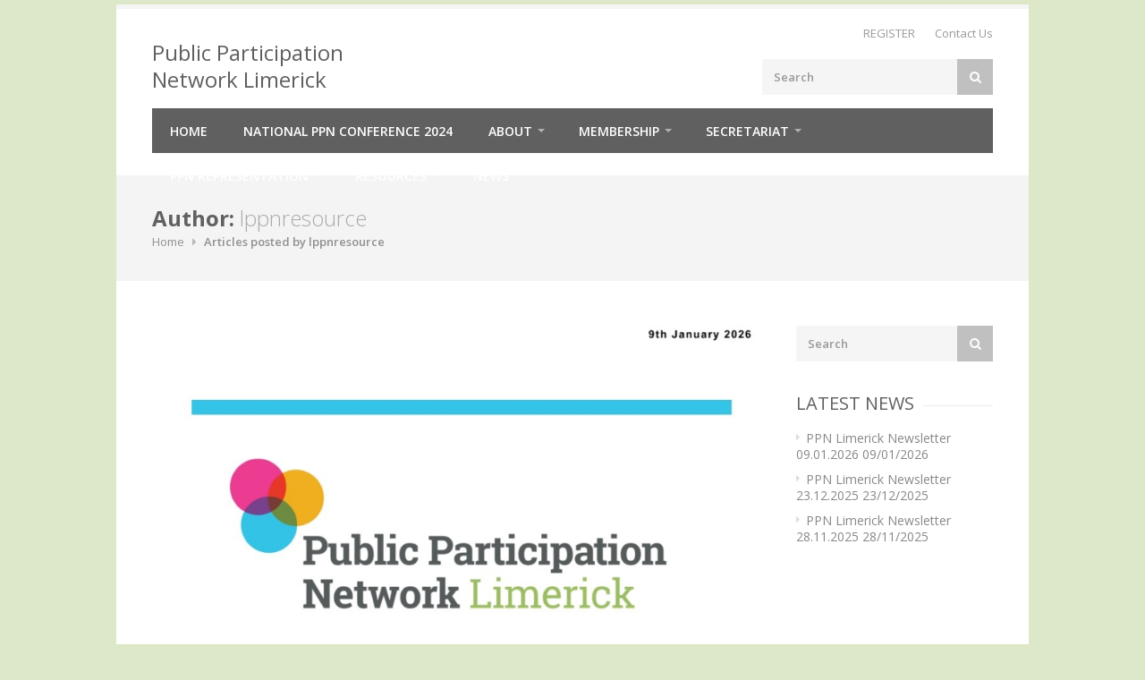

--- FILE ---
content_type: text/html; charset=UTF-8
request_url: https://www.limerickppn.ie/author/lppnresource/
body_size: 68714
content:
<!DOCTYPE html>
<html lang="en-GB"  prefix="og: http://ogp.me/ns# fb: http://www.facebook.com/2008/fbml">
<head>
	<meta charset="UTF-8">
<!-- Mobile Specific Metas
	================================================== -->
	<meta name="viewport" content="width=device-width, initial-scale=1, maximum-scale=1">

	<title>lppnresource | Public Participation Network Limerick</title>
	<link rel="profile" href="http://gmpg.org/xfn/11">
	<link rel="pingback" href="https://www.limerickppn.ie/xmlrpc.php">
	
	<meta name='robots' content='max-image-preview:large' />
<link rel='dns-prefetch' href='//fonts.googleapis.com' />
<link rel="alternate" type="application/rss+xml" title="Public Participation Network Limerick &raquo; Feed" href="https://www.limerickppn.ie/feed/" />
<link rel="alternate" type="application/rss+xml" title="Public Participation Network Limerick &raquo; Comments Feed" href="https://www.limerickppn.ie/comments/feed/" />
<link rel="alternate" type="text/calendar" title="Public Participation Network Limerick &raquo; iCal Feed" href="https://www.limerickppn.ie/events/?ical=1" />
<link rel="alternate" type="application/rss+xml" title="Public Participation Network Limerick &raquo; Posts by lppnresource Feed" href="https://www.limerickppn.ie/author/lppnresource/feed/" />
<style id='wp-img-auto-sizes-contain-inline-css' type='text/css'>
img:is([sizes=auto i],[sizes^="auto," i]){contain-intrinsic-size:3000px 1500px}
/*# sourceURL=wp-img-auto-sizes-contain-inline-css */
</style>
<style id='wp-emoji-styles-inline-css' type='text/css'>

	img.wp-smiley, img.emoji {
		display: inline !important;
		border: none !important;
		box-shadow: none !important;
		height: 1em !important;
		width: 1em !important;
		margin: 0 0.07em !important;
		vertical-align: -0.1em !important;
		background: none !important;
		padding: 0 !important;
	}
/*# sourceURL=wp-emoji-styles-inline-css */
</style>
<link rel='stylesheet' id='wp-block-library-css' href='https://www.limerickppn.ie/wp-includes/css/dist/block-library/style.min.css?ver=6.9' type='text/css' media='all' />
<style id='wp-block-image-inline-css' type='text/css'>
.wp-block-image>a,.wp-block-image>figure>a{display:inline-block}.wp-block-image img{box-sizing:border-box;height:auto;max-width:100%;vertical-align:bottom}@media not (prefers-reduced-motion){.wp-block-image img.hide{visibility:hidden}.wp-block-image img.show{animation:show-content-image .4s}}.wp-block-image[style*=border-radius] img,.wp-block-image[style*=border-radius]>a{border-radius:inherit}.wp-block-image.has-custom-border img{box-sizing:border-box}.wp-block-image.aligncenter{text-align:center}.wp-block-image.alignfull>a,.wp-block-image.alignwide>a{width:100%}.wp-block-image.alignfull img,.wp-block-image.alignwide img{height:auto;width:100%}.wp-block-image .aligncenter,.wp-block-image .alignleft,.wp-block-image .alignright,.wp-block-image.aligncenter,.wp-block-image.alignleft,.wp-block-image.alignright{display:table}.wp-block-image .aligncenter>figcaption,.wp-block-image .alignleft>figcaption,.wp-block-image .alignright>figcaption,.wp-block-image.aligncenter>figcaption,.wp-block-image.alignleft>figcaption,.wp-block-image.alignright>figcaption{caption-side:bottom;display:table-caption}.wp-block-image .alignleft{float:left;margin:.5em 1em .5em 0}.wp-block-image .alignright{float:right;margin:.5em 0 .5em 1em}.wp-block-image .aligncenter{margin-left:auto;margin-right:auto}.wp-block-image :where(figcaption){margin-bottom:1em;margin-top:.5em}.wp-block-image.is-style-circle-mask img{border-radius:9999px}@supports ((-webkit-mask-image:none) or (mask-image:none)) or (-webkit-mask-image:none){.wp-block-image.is-style-circle-mask img{border-radius:0;-webkit-mask-image:url('data:image/svg+xml;utf8,<svg viewBox="0 0 100 100" xmlns="http://www.w3.org/2000/svg"><circle cx="50" cy="50" r="50"/></svg>');mask-image:url('data:image/svg+xml;utf8,<svg viewBox="0 0 100 100" xmlns="http://www.w3.org/2000/svg"><circle cx="50" cy="50" r="50"/></svg>');mask-mode:alpha;-webkit-mask-position:center;mask-position:center;-webkit-mask-repeat:no-repeat;mask-repeat:no-repeat;-webkit-mask-size:contain;mask-size:contain}}:root :where(.wp-block-image.is-style-rounded img,.wp-block-image .is-style-rounded img){border-radius:9999px}.wp-block-image figure{margin:0}.wp-lightbox-container{display:flex;flex-direction:column;position:relative}.wp-lightbox-container img{cursor:zoom-in}.wp-lightbox-container img:hover+button{opacity:1}.wp-lightbox-container button{align-items:center;backdrop-filter:blur(16px) saturate(180%);background-color:#5a5a5a40;border:none;border-radius:4px;cursor:zoom-in;display:flex;height:20px;justify-content:center;opacity:0;padding:0;position:absolute;right:16px;text-align:center;top:16px;width:20px;z-index:100}@media not (prefers-reduced-motion){.wp-lightbox-container button{transition:opacity .2s ease}}.wp-lightbox-container button:focus-visible{outline:3px auto #5a5a5a40;outline:3px auto -webkit-focus-ring-color;outline-offset:3px}.wp-lightbox-container button:hover{cursor:pointer;opacity:1}.wp-lightbox-container button:focus{opacity:1}.wp-lightbox-container button:focus,.wp-lightbox-container button:hover,.wp-lightbox-container button:not(:hover):not(:active):not(.has-background){background-color:#5a5a5a40;border:none}.wp-lightbox-overlay{box-sizing:border-box;cursor:zoom-out;height:100vh;left:0;overflow:hidden;position:fixed;top:0;visibility:hidden;width:100%;z-index:100000}.wp-lightbox-overlay .close-button{align-items:center;cursor:pointer;display:flex;justify-content:center;min-height:40px;min-width:40px;padding:0;position:absolute;right:calc(env(safe-area-inset-right) + 16px);top:calc(env(safe-area-inset-top) + 16px);z-index:5000000}.wp-lightbox-overlay .close-button:focus,.wp-lightbox-overlay .close-button:hover,.wp-lightbox-overlay .close-button:not(:hover):not(:active):not(.has-background){background:none;border:none}.wp-lightbox-overlay .lightbox-image-container{height:var(--wp--lightbox-container-height);left:50%;overflow:hidden;position:absolute;top:50%;transform:translate(-50%,-50%);transform-origin:top left;width:var(--wp--lightbox-container-width);z-index:9999999999}.wp-lightbox-overlay .wp-block-image{align-items:center;box-sizing:border-box;display:flex;height:100%;justify-content:center;margin:0;position:relative;transform-origin:0 0;width:100%;z-index:3000000}.wp-lightbox-overlay .wp-block-image img{height:var(--wp--lightbox-image-height);min-height:var(--wp--lightbox-image-height);min-width:var(--wp--lightbox-image-width);width:var(--wp--lightbox-image-width)}.wp-lightbox-overlay .wp-block-image figcaption{display:none}.wp-lightbox-overlay button{background:none;border:none}.wp-lightbox-overlay .scrim{background-color:#fff;height:100%;opacity:.9;position:absolute;width:100%;z-index:2000000}.wp-lightbox-overlay.active{visibility:visible}@media not (prefers-reduced-motion){.wp-lightbox-overlay.active{animation:turn-on-visibility .25s both}.wp-lightbox-overlay.active img{animation:turn-on-visibility .35s both}.wp-lightbox-overlay.show-closing-animation:not(.active){animation:turn-off-visibility .35s both}.wp-lightbox-overlay.show-closing-animation:not(.active) img{animation:turn-off-visibility .25s both}.wp-lightbox-overlay.zoom.active{animation:none;opacity:1;visibility:visible}.wp-lightbox-overlay.zoom.active .lightbox-image-container{animation:lightbox-zoom-in .4s}.wp-lightbox-overlay.zoom.active .lightbox-image-container img{animation:none}.wp-lightbox-overlay.zoom.active .scrim{animation:turn-on-visibility .4s forwards}.wp-lightbox-overlay.zoom.show-closing-animation:not(.active){animation:none}.wp-lightbox-overlay.zoom.show-closing-animation:not(.active) .lightbox-image-container{animation:lightbox-zoom-out .4s}.wp-lightbox-overlay.zoom.show-closing-animation:not(.active) .lightbox-image-container img{animation:none}.wp-lightbox-overlay.zoom.show-closing-animation:not(.active) .scrim{animation:turn-off-visibility .4s forwards}}@keyframes show-content-image{0%{visibility:hidden}99%{visibility:hidden}to{visibility:visible}}@keyframes turn-on-visibility{0%{opacity:0}to{opacity:1}}@keyframes turn-off-visibility{0%{opacity:1;visibility:visible}99%{opacity:0;visibility:visible}to{opacity:0;visibility:hidden}}@keyframes lightbox-zoom-in{0%{transform:translate(calc((-100vw + var(--wp--lightbox-scrollbar-width))/2 + var(--wp--lightbox-initial-left-position)),calc(-50vh + var(--wp--lightbox-initial-top-position))) scale(var(--wp--lightbox-scale))}to{transform:translate(-50%,-50%) scale(1)}}@keyframes lightbox-zoom-out{0%{transform:translate(-50%,-50%) scale(1);visibility:visible}99%{visibility:visible}to{transform:translate(calc((-100vw + var(--wp--lightbox-scrollbar-width))/2 + var(--wp--lightbox-initial-left-position)),calc(-50vh + var(--wp--lightbox-initial-top-position))) scale(var(--wp--lightbox-scale));visibility:hidden}}
/*# sourceURL=https://www.limerickppn.ie/wp-includes/blocks/image/style.min.css */
</style>
<style id='global-styles-inline-css' type='text/css'>
:root{--wp--preset--aspect-ratio--square: 1;--wp--preset--aspect-ratio--4-3: 4/3;--wp--preset--aspect-ratio--3-4: 3/4;--wp--preset--aspect-ratio--3-2: 3/2;--wp--preset--aspect-ratio--2-3: 2/3;--wp--preset--aspect-ratio--16-9: 16/9;--wp--preset--aspect-ratio--9-16: 9/16;--wp--preset--color--black: #000000;--wp--preset--color--cyan-bluish-gray: #abb8c3;--wp--preset--color--white: #ffffff;--wp--preset--color--pale-pink: #f78da7;--wp--preset--color--vivid-red: #cf2e2e;--wp--preset--color--luminous-vivid-orange: #ff6900;--wp--preset--color--luminous-vivid-amber: #fcb900;--wp--preset--color--light-green-cyan: #7bdcb5;--wp--preset--color--vivid-green-cyan: #00d084;--wp--preset--color--pale-cyan-blue: #8ed1fc;--wp--preset--color--vivid-cyan-blue: #0693e3;--wp--preset--color--vivid-purple: #9b51e0;--wp--preset--gradient--vivid-cyan-blue-to-vivid-purple: linear-gradient(135deg,rgb(6,147,227) 0%,rgb(155,81,224) 100%);--wp--preset--gradient--light-green-cyan-to-vivid-green-cyan: linear-gradient(135deg,rgb(122,220,180) 0%,rgb(0,208,130) 100%);--wp--preset--gradient--luminous-vivid-amber-to-luminous-vivid-orange: linear-gradient(135deg,rgb(252,185,0) 0%,rgb(255,105,0) 100%);--wp--preset--gradient--luminous-vivid-orange-to-vivid-red: linear-gradient(135deg,rgb(255,105,0) 0%,rgb(207,46,46) 100%);--wp--preset--gradient--very-light-gray-to-cyan-bluish-gray: linear-gradient(135deg,rgb(238,238,238) 0%,rgb(169,184,195) 100%);--wp--preset--gradient--cool-to-warm-spectrum: linear-gradient(135deg,rgb(74,234,220) 0%,rgb(151,120,209) 20%,rgb(207,42,186) 40%,rgb(238,44,130) 60%,rgb(251,105,98) 80%,rgb(254,248,76) 100%);--wp--preset--gradient--blush-light-purple: linear-gradient(135deg,rgb(255,206,236) 0%,rgb(152,150,240) 100%);--wp--preset--gradient--blush-bordeaux: linear-gradient(135deg,rgb(254,205,165) 0%,rgb(254,45,45) 50%,rgb(107,0,62) 100%);--wp--preset--gradient--luminous-dusk: linear-gradient(135deg,rgb(255,203,112) 0%,rgb(199,81,192) 50%,rgb(65,88,208) 100%);--wp--preset--gradient--pale-ocean: linear-gradient(135deg,rgb(255,245,203) 0%,rgb(182,227,212) 50%,rgb(51,167,181) 100%);--wp--preset--gradient--electric-grass: linear-gradient(135deg,rgb(202,248,128) 0%,rgb(113,206,126) 100%);--wp--preset--gradient--midnight: linear-gradient(135deg,rgb(2,3,129) 0%,rgb(40,116,252) 100%);--wp--preset--font-size--small: 13px;--wp--preset--font-size--medium: 20px;--wp--preset--font-size--large: 36px;--wp--preset--font-size--x-large: 42px;--wp--preset--spacing--20: 0.44rem;--wp--preset--spacing--30: 0.67rem;--wp--preset--spacing--40: 1rem;--wp--preset--spacing--50: 1.5rem;--wp--preset--spacing--60: 2.25rem;--wp--preset--spacing--70: 3.38rem;--wp--preset--spacing--80: 5.06rem;--wp--preset--shadow--natural: 6px 6px 9px rgba(0, 0, 0, 0.2);--wp--preset--shadow--deep: 12px 12px 50px rgba(0, 0, 0, 0.4);--wp--preset--shadow--sharp: 6px 6px 0px rgba(0, 0, 0, 0.2);--wp--preset--shadow--outlined: 6px 6px 0px -3px rgb(255, 255, 255), 6px 6px rgb(0, 0, 0);--wp--preset--shadow--crisp: 6px 6px 0px rgb(0, 0, 0);}:where(.is-layout-flex){gap: 0.5em;}:where(.is-layout-grid){gap: 0.5em;}body .is-layout-flex{display: flex;}.is-layout-flex{flex-wrap: wrap;align-items: center;}.is-layout-flex > :is(*, div){margin: 0;}body .is-layout-grid{display: grid;}.is-layout-grid > :is(*, div){margin: 0;}:where(.wp-block-columns.is-layout-flex){gap: 2em;}:where(.wp-block-columns.is-layout-grid){gap: 2em;}:where(.wp-block-post-template.is-layout-flex){gap: 1.25em;}:where(.wp-block-post-template.is-layout-grid){gap: 1.25em;}.has-black-color{color: var(--wp--preset--color--black) !important;}.has-cyan-bluish-gray-color{color: var(--wp--preset--color--cyan-bluish-gray) !important;}.has-white-color{color: var(--wp--preset--color--white) !important;}.has-pale-pink-color{color: var(--wp--preset--color--pale-pink) !important;}.has-vivid-red-color{color: var(--wp--preset--color--vivid-red) !important;}.has-luminous-vivid-orange-color{color: var(--wp--preset--color--luminous-vivid-orange) !important;}.has-luminous-vivid-amber-color{color: var(--wp--preset--color--luminous-vivid-amber) !important;}.has-light-green-cyan-color{color: var(--wp--preset--color--light-green-cyan) !important;}.has-vivid-green-cyan-color{color: var(--wp--preset--color--vivid-green-cyan) !important;}.has-pale-cyan-blue-color{color: var(--wp--preset--color--pale-cyan-blue) !important;}.has-vivid-cyan-blue-color{color: var(--wp--preset--color--vivid-cyan-blue) !important;}.has-vivid-purple-color{color: var(--wp--preset--color--vivid-purple) !important;}.has-black-background-color{background-color: var(--wp--preset--color--black) !important;}.has-cyan-bluish-gray-background-color{background-color: var(--wp--preset--color--cyan-bluish-gray) !important;}.has-white-background-color{background-color: var(--wp--preset--color--white) !important;}.has-pale-pink-background-color{background-color: var(--wp--preset--color--pale-pink) !important;}.has-vivid-red-background-color{background-color: var(--wp--preset--color--vivid-red) !important;}.has-luminous-vivid-orange-background-color{background-color: var(--wp--preset--color--luminous-vivid-orange) !important;}.has-luminous-vivid-amber-background-color{background-color: var(--wp--preset--color--luminous-vivid-amber) !important;}.has-light-green-cyan-background-color{background-color: var(--wp--preset--color--light-green-cyan) !important;}.has-vivid-green-cyan-background-color{background-color: var(--wp--preset--color--vivid-green-cyan) !important;}.has-pale-cyan-blue-background-color{background-color: var(--wp--preset--color--pale-cyan-blue) !important;}.has-vivid-cyan-blue-background-color{background-color: var(--wp--preset--color--vivid-cyan-blue) !important;}.has-vivid-purple-background-color{background-color: var(--wp--preset--color--vivid-purple) !important;}.has-black-border-color{border-color: var(--wp--preset--color--black) !important;}.has-cyan-bluish-gray-border-color{border-color: var(--wp--preset--color--cyan-bluish-gray) !important;}.has-white-border-color{border-color: var(--wp--preset--color--white) !important;}.has-pale-pink-border-color{border-color: var(--wp--preset--color--pale-pink) !important;}.has-vivid-red-border-color{border-color: var(--wp--preset--color--vivid-red) !important;}.has-luminous-vivid-orange-border-color{border-color: var(--wp--preset--color--luminous-vivid-orange) !important;}.has-luminous-vivid-amber-border-color{border-color: var(--wp--preset--color--luminous-vivid-amber) !important;}.has-light-green-cyan-border-color{border-color: var(--wp--preset--color--light-green-cyan) !important;}.has-vivid-green-cyan-border-color{border-color: var(--wp--preset--color--vivid-green-cyan) !important;}.has-pale-cyan-blue-border-color{border-color: var(--wp--preset--color--pale-cyan-blue) !important;}.has-vivid-cyan-blue-border-color{border-color: var(--wp--preset--color--vivid-cyan-blue) !important;}.has-vivid-purple-border-color{border-color: var(--wp--preset--color--vivid-purple) !important;}.has-vivid-cyan-blue-to-vivid-purple-gradient-background{background: var(--wp--preset--gradient--vivid-cyan-blue-to-vivid-purple) !important;}.has-light-green-cyan-to-vivid-green-cyan-gradient-background{background: var(--wp--preset--gradient--light-green-cyan-to-vivid-green-cyan) !important;}.has-luminous-vivid-amber-to-luminous-vivid-orange-gradient-background{background: var(--wp--preset--gradient--luminous-vivid-amber-to-luminous-vivid-orange) !important;}.has-luminous-vivid-orange-to-vivid-red-gradient-background{background: var(--wp--preset--gradient--luminous-vivid-orange-to-vivid-red) !important;}.has-very-light-gray-to-cyan-bluish-gray-gradient-background{background: var(--wp--preset--gradient--very-light-gray-to-cyan-bluish-gray) !important;}.has-cool-to-warm-spectrum-gradient-background{background: var(--wp--preset--gradient--cool-to-warm-spectrum) !important;}.has-blush-light-purple-gradient-background{background: var(--wp--preset--gradient--blush-light-purple) !important;}.has-blush-bordeaux-gradient-background{background: var(--wp--preset--gradient--blush-bordeaux) !important;}.has-luminous-dusk-gradient-background{background: var(--wp--preset--gradient--luminous-dusk) !important;}.has-pale-ocean-gradient-background{background: var(--wp--preset--gradient--pale-ocean) !important;}.has-electric-grass-gradient-background{background: var(--wp--preset--gradient--electric-grass) !important;}.has-midnight-gradient-background{background: var(--wp--preset--gradient--midnight) !important;}.has-small-font-size{font-size: var(--wp--preset--font-size--small) !important;}.has-medium-font-size{font-size: var(--wp--preset--font-size--medium) !important;}.has-large-font-size{font-size: var(--wp--preset--font-size--large) !important;}.has-x-large-font-size{font-size: var(--wp--preset--font-size--x-large) !important;}
/*# sourceURL=global-styles-inline-css */
</style>

<style id='classic-theme-styles-inline-css' type='text/css'>
/*! This file is auto-generated */
.wp-block-button__link{color:#fff;background-color:#32373c;border-radius:9999px;box-shadow:none;text-decoration:none;padding:calc(.667em + 2px) calc(1.333em + 2px);font-size:1.125em}.wp-block-file__button{background:#32373c;color:#fff;text-decoration:none}
/*# sourceURL=/wp-includes/css/classic-themes.min.css */
</style>
<link rel='stylesheet' id='font-awesome-css' href='https://www.limerickppn.ie/wp-content/plugins/ultimate-carousel-for-visual-composer//css/css/font-awesome.min.css?ver=6.9' type='text/css' media='all' />
<link rel='stylesheet' id='parent-style-css' href='https://www.limerickppn.ie/wp-content/themes/trizzy/style.css?ver=6.9' type='text/css' media='all' />
<link rel='stylesheet' id='trizzy-base-css' href='https://www.limerickppn.ie/wp-content/themes/trizzy/css/base.css?ver=6.9' type='text/css' media='all' />
<link rel='stylesheet' id='trizzy-responsive-css' href='https://www.limerickppn.ie/wp-content/themes/trizzy/css/responsive.css?ver=6.9' type='text/css' media='all' />
<link rel='stylesheet' id='trizzy-font-awesome-css' href='https://www.limerickppn.ie/wp-content/themes/trizzy/css/font-awesome.css?ver=6.9' type='text/css' media='all' />
<link rel='stylesheet' id='trizzy-style-css' href='https://www.limerickppn.ie/wp-content/themes/trizzy-child/style.css?ver=6.9' type='text/css' media='all' />
<link rel='stylesheet' id='trizzy-gfont-css' href='https://fonts.googleapis.com/css?family=Open+Sans:regular,400,300,600,700,&#038;subset=latin' type='text/css' media='all' />
<link rel='stylesheet' id='bsf-Defaults-css' href='https://www.limerickppn.ie/wp-content/uploads/smile_fonts/Defaults/Defaults.css?ver=6.9' type='text/css' media='all' />
<script type="text/javascript" src="https://www.limerickppn.ie/wp-includes/js/jquery/jquery.min.js?ver=3.7.1" id="jquery-core-js"></script>
<script type="text/javascript" src="https://www.limerickppn.ie/wp-includes/js/jquery/jquery-migrate.min.js?ver=3.4.1" id="jquery-migrate-js"></script>
<script></script><link rel="https://api.w.org/" href="https://www.limerickppn.ie/wp-json/" /><link rel="alternate" title="JSON" type="application/json" href="https://www.limerickppn.ie/wp-json/wp/v2/users/74" /><link rel="EditURI" type="application/rsd+xml" title="RSD" href="https://www.limerickppn.ie/xmlrpc.php?rsd" />
<meta name="generator" content="WordPress 6.9" />
<meta name="tec-api-version" content="v1"><meta name="tec-api-origin" content="https://www.limerickppn.ie"><link rel="alternate" href="https://www.limerickppn.ie/wp-json/tribe/events/v1/" />    <style type="text/css">
    #logo {
            }
#navigation .menu { background-color: #606060; }
 #navigation .menu > li.current-menu-parent,  #navigation .menu > li.current-menu-ancestor,  #navigation .menu > li.current_page_parent,  #navigation .menu > li.current-menu-item { background-color: #505050; }
.top-bar-dropdown ul li a:hover, .skill-bar-value, .counter-box.colored, a.menu-trigger:hover, .pagination .current, .pagination span.current,
.pagination ul li a:hover, .pagination-next-prev ul li a:hover, .tabs-nav li.active a, body .wpb_content_element .wpb_tour_tabs_wrapper .wpb_tabs_nav .ui-tabs-active a,
.dropcap.full, .nav-next:hover, .nav-previous:hover, .highlight.color, .ui-accordion .ui-accordion-header-active:hover, .ui-accordion .ui-accordion-header-active,
.wpb_column > .wpb_wrapper .trigger.active a, .trigger.active a, .trigger.active a:hover, .share-buttons ul li:first-child a, a.caption-btn:hover,
.mfp-close:hover, .mfp-arrow:hover, .img-caption:hover figcaption, #price-range .ui-state-default, .page-numbers.current, .selectricItems li:hover,
.product-categories .img-caption:hover figcaption, .rsDefault .rsThumbsArrow:hover, .customSelect .selectList dd.hovered, .qtyplus:hover,
.qtyminus:hover, a.calculate-shipping:hover, .og-close:hover, .tags a:hover { background: #73b819; }


a.button.wc-forward,.widget_layered_nav ul li:hover,.woo-search-main button:hover, .top-search button:hover, .cart-buttons a, .cart-buttons a.checkout, .menu > li:hover .current, .menu > li.sfHover .current, .menu > li:hover,
.menu > li.sfHover, #navigation.alt .menu > li:hover, #navigation.alt .menu > li.sfHover, #navigation .menu > li:hover, #navigation .menu > li.sfHover,
li.dropdown ul li a:hover, #jPanelMenu-menu .menu-item-has-children:not(.has-megamenu) ol li a:hover , #jPanelMenu-menu li a:hover, li.menu-item-has-children:not(.has-megamenu) ul li a:hover, input[type="button"],
input[type="submit"], a.button, .shipping-calculator-form .button, a.button.color, a.button.checkout.wc-forward, /* .apply-coupon input.button:hover, */
.widget_price_filter .button, .widget_price_filter .ui-state-default, a.button.dark:hover, a.button.gray:hover, .icon-box:hover span, .tp-leftarrow:hover,
.tp-rightarrow:hover, .sb-navigation-left:hover, .sb-navigation-right:hover, #backtotop_trizzy a:hover, .product-discount, #footer .widget .tagcloud a:hover, .tagcloud a:hover,
.onsale, .pagination span.current, .wp-pagenavi .current, .page-numbers.current, span.current, .newsletter-btn, ul.product-categories > li > a:hover, ul.product-categories li a.active,
#categories li a:hover, #categories li a.active, .flexslider .flex-prev:hover, .flexslider .flex-next:hover, .rsDefault .rsArrowIcn:hover,
.quantity input.plus:hover, .quantity input.minus:hover, .hover-icon, .magazine-lead figcaption:hover, .woocommerce-pagination ul li a:hover, #filters a:hover,
.magazine-lead figcaption .button, .nav-links .nav-next a:hover, .nav-links .nav-previous a:hover, .rev_slider_wrapper .tp-leftarrow:hover, .rev_slider_wrapper .tp-rightarrow:hover,
body input[name="update_cart"]:hover, #filters a.selected, .widget.woocommerce ul.product-categories > li.current-cat-parent.has-sublist > a,.widget.trizzy_woocommerce ul.product-categories > li.current-cat-parent.has-sublist > a { background-color: #73b819; }

a, .top-bar-dropdown > span:hover, ul.top-bar-menu > li > a:hover, a.back-to-shop:hover, .happy-clients-author,#additional-menu ul li a:hover, #additional-menu ul li a:hover span, .mega a:hover, #navigation.alt .mega a:hover, #navigation .mega a:hover,
.mega ul li p a, #not-found i, .dropcap, ul.product-categories li ul li a:hover, .widget.woocommerce ul.product-categories li li a:hover, .widget.widget_shopping_cart li a:hover,
.list-1.color li:before, .list-2.color li:before, .list-3.color li:before, .list-4.color li:before, .comment-by span.reply a:hover, .comment-by span.reply a:hover i,
#categories li ul li a:hover span, .widget.woocommerce ul.product-categories li li a:hover span, #categories li ul li a:hover, table .cart-title a:hover, .st-val a:hover,
.widget .widget-tabs li:hover a, .widget .widget-tabs li:hover, .meta a:hover,.widget.woocommerce ul.product-categories > li.current-cat-parent.has-sublist  li.current-cat a { color: #73b819; }

#jPanelMenu-menu a.current { background: #73b819 !important; }
body .page-numbers.current { background-color: #73b819; }
blockquote { border-left: 4px solid #73b819; }
.categories li a:hover { color: #73b819 !important; }

.home-contact {
      }
.woo-search {
    }

</style>
<meta name="generator" content="Powered by WPBakery Page Builder - drag and drop page builder for WordPress."/>
<style type="text/css" id="custom-background-css">
body.custom-background { background-color: #dde8c9; }
</style>
	<link rel="icon" href="https://www.limerickppn.ie/wp-content/uploads/2023/03/cropped-Limerick-Vertical-Logo-Colour-CMYK-47-scaled-1-32x32.jpg" sizes="32x32" />
<link rel="icon" href="https://www.limerickppn.ie/wp-content/uploads/2023/03/cropped-Limerick-Vertical-Logo-Colour-CMYK-47-scaled-1-192x192.jpg" sizes="192x192" />
<link rel="apple-touch-icon" href="https://www.limerickppn.ie/wp-content/uploads/2023/03/cropped-Limerick-Vertical-Logo-Colour-CMYK-47-scaled-1-180x180.jpg" />
<meta name="msapplication-TileImage" content="https://www.limerickppn.ie/wp-content/uploads/2023/03/cropped-Limerick-Vertical-Logo-Colour-CMYK-47-scaled-1-270x270.jpg" />
		<style type="text/css" id="wp-custom-css">
			#wrapper {margin-top: 5px; !important;}
		</style>
		<noscript><style> .wpb_animate_when_almost_visible { opacity: 1; }</style></noscript></head>

<body class="author author-lppnresource author-74 custom-background wp-theme-trizzy wp-child-theme-trizzy-child boxed tribe-no-js page-template-trizzy-child wpb-js-composer js-comp-ver-8.7.2 vc_responsive">
	<div id="wrapper">
		<a class="skip-link screen-reader-text" href="#content">Skip to content</a>


	<!-- Top Bar
	================================================== -->
	<div id="top-bar">
		<div class="container top-header-container">

			<!-- Top Bar Menu -->
			<div class="ten columns">
				<ul class="top-bar-menu">
														</ul>
			</div>

			<!-- Social Icons -->
			<div class="six columns">
							</div>
		</div>
	</div>

	<div class="clearfix"></div>



<!-- Header
	================================================== -->
<div class="container header-container">
	
	<!-- Logo -->
	<div class="five columns ">
		<div id="logo"  >
							<h2><a class="current homepage" id="current" href="https://www.limerickppn.ie/" title="Public Participation Network Limerick" rel="home">Public Participation Network Limerick</a></h2>
		  				</div>
	</div>

	<!-- Additional Menu -->
			<div class="eleven columns header-right">
			<div id="additional-menu">
				<ul id="shop-menu" class=" "><li id="menu-item-17165" class="menu-item menu-item-type-post_type menu-item-object-page menu-item-17165"><a href="https://www.limerickppn.ie/register/">REGISTER</a></li>
<li id="menu-item-18285" class="menu-item menu-item-type-post_type menu-item-object-page menu-item-18285"><a href="https://www.limerickppn.ie/contact/">Contact Us</a></li>
</ul>			</div>
		</div>

		<!-- Shopping Cart -->
		<div class="eleven columns  header-right">

		

						<!-- Search -->
			<nav class="top-search">
				<form action="https://www.limerickppn.ie/" method="get">
					<button><i class="fa fa-search"></i></button>
					<input class="search-field" type="text" name="s" placeholder="Search" value=""/>
									</form>
			</nav>

					</div>
	
</div>


	<!-- Navigation
	================================================== -->
	<div class="container menu-container">
		<div class="sixteen columns">

			<a href="#menu" class="menu-trigger"><i class="fa fa-bars"></i> Menu</a>

			<nav id="navigation" class="dark">
				<ul id="responsive" class="menu"><li id="menu-item-11750" class="menu-item menu-item-type-custom menu-item-object-custom menu-item-home menu-item-11750 parentid0 depth0 no-megamenu"><a href="https://www.limerickppn.ie" >Home</a></li>
<li id="menu-item-21168" class="menu-item menu-item-type-post_type menu-item-object-page menu-item-21168 parentid0 depth0 no-megamenu"><a href="https://www.limerickppn.ie/national-ppn-conference-2024/" >National PPN Conference 2024</a></li>
<li id="menu-item-11709" class="menu-item menu-item-type-custom menu-item-object-custom menu-item-has-children menu-item-11709 parentid0 depth0 no-megamenu"><a >About</a>
<ul class="sub-menu">
	<li id="menu-item-18283" class="menu-item menu-item-type-post_type menu-item-object-page menu-item-has-children menu-item-18283 parentid11709 depth1 no-megamenu"><a href="https://www.limerickppn.ie/about/" >About Us</a>
	<ol>
		<li id="menu-item-18162" class="menu-item menu-item-type-post_type menu-item-object-page menu-item-18162 parentid18283 depth2 no-megamenu"><a href="https://www.limerickppn.ie/limerick-ppn-wellbeing-statement/" >Limerick PPN Wellbeing Statement</a></li>

	</ol>
</li>
	<li id="menu-item-17395" class="menu-item menu-item-type-post_type menu-item-object-page menu-item-17395 parentid11709 depth1 no-megamenu"><a href="https://www.limerickppn.ie/governance/" >Governance</a></li>
	<li id="menu-item-18937" class="menu-item menu-item-type-post_type menu-item-object-page menu-item-18937 parentid11709 depth1 no-megamenu"><a href="https://www.limerickppn.ie/sustainable-development-goals/" >Sustainable Development Goals</a></li>
</ul>
</li>
<li id="menu-item-18286" class="menu-item menu-item-type-custom menu-item-object-custom menu-item-has-children menu-item-18286 parentid0 depth0 no-megamenu"><a >Membership</a>
<ul class="sub-menu">
	<li id="menu-item-17224" class="menu-item menu-item-type-post_type menu-item-object-page menu-item-17224 parentid18286 depth1 no-megamenu"><a href="https://www.limerickppn.ie/plenary/" >Plenary</a></li>
	<li id="menu-item-17012" class="menu-item menu-item-type-post_type menu-item-object-page menu-item-17012 parentid18286 depth1 no-megamenu"><a href="https://www.limerickppn.ie/who-can-join/" >Joining the PPN</a></li>
	<li id="menu-item-17422" class="menu-item menu-item-type-post_type menu-item-object-page menu-item-17422 parentid18286 depth1 no-megamenu"><a href="https://www.limerickppn.ie/directory/" >Directory of Members</a></li>
</ul>
</li>
<li id="menu-item-12890" class="menu-item menu-item-type-custom menu-item-object-custom menu-item-has-children menu-item-12890 parentid0 depth0 no-megamenu"><a >Secretariat</a>
<ul class="sub-menu">
	<li id="menu-item-12156" class="menu-item menu-item-type-post_type menu-item-object-page menu-item-12156 parentid12890 depth1 no-megamenu"><a href="https://www.limerickppn.ie/secretariat/the-secretariat/" >About the Secretariat</a></li>
	<li id="menu-item-12157" class="menu-item menu-item-type-post_type menu-item-object-page menu-item-12157 parentid12890 depth1 no-megamenu"><a href="https://www.limerickppn.ie/secretariat/secretariat-members/" >Members/Meetings</a></li>
</ul>
</li>
<li id="menu-item-18886" class="menu-item menu-item-type-custom menu-item-object-custom menu-item-has-children menu-item-18886 parentid0 depth0 no-megamenu"><a >PPN REPRESENTATION</a>
<ul class="sub-menu">
	<li id="menu-item-12766" class="menu-item menu-item-type-post_type menu-item-object-page menu-item-has-children menu-item-12766 parentid18886 depth1 no-megamenu"><a href="https://www.limerickppn.ie/about/linkage-groups/" >Linkage Groups</a>
	<ol>
		<li id="menu-item-17658" class="menu-item menu-item-type-post_type menu-item-object-page menu-item-17658 parentid12766 depth2 no-megamenu"><a href="https://www.limerickppn.ie/about/linkage-groups/climate-action-biodiversity-environment-2/" >Climate Action, Biodiversity &#038; Environment</a></li>
		<li id="menu-item-17656" class="menu-item menu-item-type-post_type menu-item-object-page menu-item-17656 parentid12766 depth2 no-megamenu"><a href="https://www.limerickppn.ie/about/linkage-groups/community-leisure-culture/" >Community, Leisure, Arts, Heritage &#038; Culture</a></li>
		<li id="menu-item-17654" class="menu-item menu-item-type-post_type menu-item-object-page menu-item-17654 parentid12766 depth2 no-megamenu"><a href="https://www.limerickppn.ie/community-safety-policing/" >Community Safety &#038; Policing</a></li>
		<li id="menu-item-17657" class="menu-item menu-item-type-post_type menu-item-object-page menu-item-17657 parentid12766 depth2 no-megamenu"><a href="https://www.limerickppn.ie/about/linkage-groups/economic-development-enterprise-planning/" >Economic Development, Enterprise, Tourism &#038; Planning</a></li>
		<li id="menu-item-17655" class="menu-item menu-item-type-post_type menu-item-object-page menu-item-17655 parentid12766 depth2 no-megamenu"><a href="https://www.limerickppn.ie/about/linkage-groups/home-social-development/" >Home &#038; Social Development</a></li>
		<li id="menu-item-18787" class="menu-item menu-item-type-post_type menu-item-object-page menu-item-18787 parentid12766 depth2 no-megamenu"><a href="https://www.limerickppn.ie/about/linkage-groups/urbact-health-greenspace/" >Limerick URBACT Health &#038; Greenspace</a></li>
		<li id="menu-item-17659" class="menu-item menu-item-type-post_type menu-item-object-page menu-item-17659 parentid12766 depth2 no-megamenu"><a href="https://www.limerickppn.ie/about/linkage-groups/travel-transportation/" >Travel &#038; Transportation</a></li>
		<li id="menu-item-17662" class="menu-item menu-item-type-post_type menu-item-object-page menu-item-17662 parentid12766 depth2 no-megamenu"><a href="https://www.limerickppn.ie/urban-and-rural-community-development-social-inclusion/" >Urban and Rural Community Development &#038; Social Inclusion</a></li>

	</ol>
</li>
	<li id="menu-item-17546" class="menu-item menu-item-type-post_type menu-item-object-page menu-item-17546 parentid18886 depth1 no-megamenu"><a href="https://www.limerickppn.ie/thematic-groups/" >Thematic Groups</a></li>
	<li id="menu-item-17466" class="menu-item menu-item-type-post_type menu-item-object-page menu-item-17466 parentid18886 depth1 no-megamenu"><a href="https://www.limerickppn.ie/governance/directly-elected-mayor/" >Directly Elected Mayor</a></li>
</ul>
</li>
<li id="menu-item-18887" class="menu-item menu-item-type-custom menu-item-object-custom menu-item-has-children menu-item-18887 parentid0 depth0 no-megamenu"><a >Resources</a>
<ul class="sub-menu">
	<li id="menu-item-19187" class="menu-item menu-item-type-post_type menu-item-object-page menu-item-19187 parentid18887 depth1 no-megamenu"><a href="https://www.limerickppn.ie/limerick-ppn-election-resources/" >Limerick PPN Election Resources</a></li>
	<li id="menu-item-17160" class="menu-item menu-item-type-post_type menu-item-object-page menu-item-17160 parentid18887 depth1 no-megamenu"><a href="https://www.limerickppn.ie/resources/" >PPN RESOURCES</a></li>
	<li id="menu-item-19137" class="menu-item menu-item-type-post_type menu-item-object-page menu-item-19137 parentid18887 depth1 no-megamenu"><a href="https://www.limerickppn.ie/funding-grants/" >Funding &#038; Grants</a></li>
	<li id="menu-item-20168" class="menu-item menu-item-type-custom menu-item-object-custom menu-item-20168 parentid18887 depth1 no-megamenu"><a href="https://www.limerickppn.ie/events/" >PPN Calendar</a></li>
	<li id="menu-item-17979" class="menu-item menu-item-type-post_type menu-item-object-page menu-item-has-children menu-item-17979 parentid18887 depth1 no-megamenu"><a href="https://www.limerickppn.ie/covid-19-resources/" >COVID-19 RESOURCES</a>
	<ol>
		<li id="menu-item-17695" class="menu-item menu-item-type-post_type menu-item-object-page menu-item-17695 parentid17979 depth2 no-megamenu"><a href="https://www.limerickppn.ie/covid-19-support-and-resources/" >COVID-19 Support and Resources</a></li>
		<li id="menu-item-17762" class="menu-item menu-item-type-post_type menu-item-object-page menu-item-17762 parentid17979 depth2 no-megamenu"><a href="https://www.limerickppn.ie/covid-19-public-supports/" >COVID-19 Public Supports</a></li>
		<li id="menu-item-17730" class="menu-item menu-item-type-post_type menu-item-object-page menu-item-17730 parentid17979 depth2 no-megamenu"><a href="https://www.limerickppn.ie/covid-19-updates-issued-to-ppns/" >COVID-19 Updates issued to PPN’s</a></li>

	</ol>
</li>
</ul>
</li>
<li id="menu-item-12530" class="menu-item menu-item-type-custom menu-item-object-custom menu-item-12530 parentid0 depth0 no-megamenu"><a href="/latest-news/" >News</a></li>
</ul>			</nav>
		</div>
	</div>

<!-- Titlebar
================================================== -->
<section class="titlebar">
    <div class="container">
    	<div class="sixteen columns">
    		<h1>
					Author: <span class="vcard">lppnresource</span>				</h1>
					<nav id="breadcrumbs">
    			<ul><li><a href="https://www.limerickppn.ie">Home</a></li> <li class="current_element">Articles posted by lppnresource</li></ul>    		</nav>
    	</div>
    </div>
</section>
<!-- Container -->
<div class="container posts-conainer-loop right-sidebar">

<div class="twelve columns">
    <div class="extra-padding">

                        <article id="post-22266" class="post-22266 post type-post status-publish format-standard has-post-thumbnail hentry category-ppn-news">
    <figure class="post-img">
    <a href="https://www.limerickppn.ie/ppn-limerick-newsletter-09-01-2026/"><img width="860" height="444" src="https://www.limerickppn.ie/wp-content/uploads/2026/01/Screenshot-2026-01-0-860x444.jpg" class="attachment-post-thumbnail size-post-thumbnail wp-post-image" alt="" decoding="async" fetchpriority="high" srcset="https://www.limerickppn.ie/wp-content/uploads/2026/01/Screenshot-2026-01-0-860x444.jpg 860w, https://www.limerickppn.ie/wp-content/uploads/2026/01/Screenshot-2026-01-0-300x155.jpg 300w, https://www.limerickppn.ie/wp-content/uploads/2026/01/Screenshot-2026-01-0-768x397.jpg 768w, https://www.limerickppn.ie/wp-content/uploads/2026/01/Screenshot-2026-01-0.jpg 952w" sizes="(max-width: 860px) 100vw, 860px" />    <div class="hover-icon"></div>
    </a>
    </figure>
  <section class="date">
    <span class="day">9</span>
    <span class="month">Jan</span>
  </section>

  <section class="post-content">

    <header class="meta">
      <h2><a href="https://www.limerickppn.ie/ppn-limerick-newsletter-09-01-2026/">PPN Limerick Newsletter 09.01.2026</a></h2>
         </header>

    <p>PPN Limerick Newsletter 09.01.2026</p>

    <a href="https://www.limerickppn.ie/ppn-limerick-newsletter-09-01-2026/" class="button color">Read More</a>

  </section>

</article>




                    <article id="post-22260" class="post-22260 post type-post status-publish format-standard has-post-thumbnail hentry category-ppn-news">
    <figure class="post-img">
    <a href="https://www.limerickppn.ie/ppn-limerick-newsletter-23-12-2025/"><img width="860" height="642" src="https://www.limerickppn.ie/wp-content/uploads/2025/12/NL231225-860x642.jpg" class="attachment-post-thumbnail size-post-thumbnail wp-post-image" alt="" decoding="async" srcset="https://www.limerickppn.ie/wp-content/uploads/2025/12/NL231225-860x642.jpg 860w, https://www.limerickppn.ie/wp-content/uploads/2025/12/NL231225-300x224.jpg 300w, https://www.limerickppn.ie/wp-content/uploads/2025/12/NL231225-768x573.jpg 768w, https://www.limerickppn.ie/wp-content/uploads/2025/12/NL231225.jpg 927w" sizes="(max-width: 860px) 100vw, 860px" />    <div class="hover-icon"></div>
    </a>
    </figure>
  <section class="date">
    <span class="day">23</span>
    <span class="month">Dec</span>
  </section>

  <section class="post-content">

    <header class="meta">
      <h2><a href="https://www.limerickppn.ie/ppn-limerick-newsletter-23-12-2025/">PPN Limerick Newsletter 23.12.2025</a></h2>
         </header>

    <p>PPN Limerick Newsletter 23.12.2025</p>

    <a href="https://www.limerickppn.ie/ppn-limerick-newsletter-23-12-2025/" class="button color">Read More</a>

  </section>

</article>




                    <article id="post-22247" class="post-22247 post type-post status-publish format-standard has-post-thumbnail hentry category-ppn-news">
    <figure class="post-img">
    <a href="https://www.limerickppn.ie/ppn-limerick-newsletter-29-11-2025/"><img width="687" height="362" src="https://www.limerickppn.ie/wp-content/uploads/2025/11/NL-281125.jpg" class="attachment-post-thumbnail size-post-thumbnail wp-post-image" alt="" decoding="async" srcset="https://www.limerickppn.ie/wp-content/uploads/2025/11/NL-281125.jpg 687w, https://www.limerickppn.ie/wp-content/uploads/2025/11/NL-281125-300x158.jpg 300w" sizes="(max-width: 687px) 100vw, 687px" />    <div class="hover-icon"></div>
    </a>
    </figure>
  <section class="date">
    <span class="day">28</span>
    <span class="month">Nov</span>
  </section>

  <section class="post-content">

    <header class="meta">
      <h2><a href="https://www.limerickppn.ie/ppn-limerick-newsletter-29-11-2025/">PPN Limerick Newsletter 28.11.2025</a></h2>
         </header>

    <p>PPN Limerick Newsletter 28.11.2025</p>

    <a href="https://www.limerickppn.ie/ppn-limerick-newsletter-29-11-2025/" class="button color">Read More</a>

  </section>

</article>




                    <article id="post-22231" class="post-22231 post type-post status-publish format-standard has-post-thumbnail hentry category-ppn-news">
    <figure class="post-img">
    <a href="https://www.limerickppn.ie/ppn-limerick-newsletter-21-11-2025/"><img width="860" height="682" src="https://www.limerickppn.ie/wp-content/uploads/2025/11/NL211125-860x682.jpg" class="attachment-post-thumbnail size-post-thumbnail wp-post-image" alt="" decoding="async" loading="lazy" srcset="https://www.limerickppn.ie/wp-content/uploads/2025/11/NL211125-860x682.jpg 860w, https://www.limerickppn.ie/wp-content/uploads/2025/11/NL211125-300x238.jpg 300w, https://www.limerickppn.ie/wp-content/uploads/2025/11/NL211125-768x609.jpg 768w, https://www.limerickppn.ie/wp-content/uploads/2025/11/NL211125.jpg 911w" sizes="auto, (max-width: 860px) 100vw, 860px" />    <div class="hover-icon"></div>
    </a>
    </figure>
  <section class="date">
    <span class="day">21</span>
    <span class="month">Nov</span>
  </section>

  <section class="post-content">

    <header class="meta">
      <h2><a href="https://www.limerickppn.ie/ppn-limerick-newsletter-21-11-2025/">PPN Limerick Newsletter 21.11.2025</a></h2>
         </header>

    <p>PPN Limerick Newsletter 21.11.2025</p>

    <a href="https://www.limerickppn.ie/ppn-limerick-newsletter-21-11-2025/" class="button color">Read More</a>

  </section>

</article>




                    <article id="post-22225" class="post-22225 post type-post status-publish format-standard has-post-thumbnail hentry category-ppn-news">
    <figure class="post-img">
    <a href="https://www.limerickppn.ie/ppn-limerick-newsletter-14-11-2025/"><img width="622" height="515" src="https://www.limerickppn.ie/wp-content/uploads/2025/11/nl121125.jpg" class="attachment-post-thumbnail size-post-thumbnail wp-post-image" alt="" decoding="async" loading="lazy" srcset="https://www.limerickppn.ie/wp-content/uploads/2025/11/nl121125.jpg 622w, https://www.limerickppn.ie/wp-content/uploads/2025/11/nl121125-300x248.jpg 300w" sizes="auto, (max-width: 622px) 100vw, 622px" />    <div class="hover-icon"></div>
    </a>
    </figure>
  <section class="date">
    <span class="day">14</span>
    <span class="month">Nov</span>
  </section>

  <section class="post-content">

    <header class="meta">
      <h2><a href="https://www.limerickppn.ie/ppn-limerick-newsletter-14-11-2025/">PPN Limerick Newsletter 14.11.2025</a></h2>
         </header>

    <p>PPN Limerick Newsletter 14.11.2025</p>

    <a href="https://www.limerickppn.ie/ppn-limerick-newsletter-14-11-2025/" class="button color">Read More</a>

  </section>

</article>




                    <article id="post-22219" class="post-22219 post type-post status-publish format-standard has-post-thumbnail hentry category-ppn-news">
    <figure class="post-img">
    <a href="https://www.limerickppn.ie/ppn-limerick-newsletter-31-10-2025/"><img width="565" height="473" src="https://www.limerickppn.ie/wp-content/uploads/2025/10/NL31.10.25.jpg" class="attachment-post-thumbnail size-post-thumbnail wp-post-image" alt="" decoding="async" loading="lazy" srcset="https://www.limerickppn.ie/wp-content/uploads/2025/10/NL31.10.25.jpg 565w, https://www.limerickppn.ie/wp-content/uploads/2025/10/NL31.10.25-300x251.jpg 300w" sizes="auto, (max-width: 565px) 100vw, 565px" />    <div class="hover-icon"></div>
    </a>
    </figure>
  <section class="date">
    <span class="day">31</span>
    <span class="month">Oct</span>
  </section>

  <section class="post-content">

    <header class="meta">
      <h2><a href="https://www.limerickppn.ie/ppn-limerick-newsletter-31-10-2025/">PPN LIMERICK NEWSLETTER 31.10.2025</a></h2>
         </header>

    <p>PPN Limerick Newsletter 31.10.2025</p>

    <a href="https://www.limerickppn.ie/ppn-limerick-newsletter-31-10-2025/" class="button color">Read More</a>

  </section>

</article>




                    <article id="post-22177" class="post-22177 post type-post status-publish format-standard has-post-thumbnail hentry category-ppn-news">
    <figure class="post-img">
    <a href="https://www.limerickppn.ie/22177-2/"><img width="685" height="576" src="https://www.limerickppn.ie/wp-content/uploads/2025/10/NL-24.1025.jpg" class="attachment-post-thumbnail size-post-thumbnail wp-post-image" alt="" decoding="async" loading="lazy" srcset="https://www.limerickppn.ie/wp-content/uploads/2025/10/NL-24.1025.jpg 685w, https://www.limerickppn.ie/wp-content/uploads/2025/10/NL-24.1025-300x252.jpg 300w" sizes="auto, (max-width: 685px) 100vw, 685px" />    <div class="hover-icon"></div>
    </a>
    </figure>
  <section class="date">
    <span class="day">24</span>
    <span class="month">Oct</span>
  </section>

  <section class="post-content">

    <header class="meta">
      <h2><a href="https://www.limerickppn.ie/22177-2/"></a></h2>
         </header>

    <p>PPN Limerick Newsletter 24.10.2025</p>

    <a href="https://www.limerickppn.ie/22177-2/" class="button color">Read More</a>

  </section>

</article>




                    <article id="post-22159" class="post-22159 post type-post status-publish format-standard has-post-thumbnail hentry category-ppn-news">
    <figure class="post-img">
    <a href="https://www.limerickppn.ie/ppn-limerick-newsletter-10-10-2025/"><img width="751" height="577" src="https://www.limerickppn.ie/wp-content/uploads/2025/10/Screenshot-2025-10-10-151631.png" class="attachment-post-thumbnail size-post-thumbnail wp-post-image" alt="" decoding="async" loading="lazy" srcset="https://www.limerickppn.ie/wp-content/uploads/2025/10/Screenshot-2025-10-10-151631.png 751w, https://www.limerickppn.ie/wp-content/uploads/2025/10/Screenshot-2025-10-10-151631-300x230.png 300w" sizes="auto, (max-width: 751px) 100vw, 751px" />    <div class="hover-icon"></div>
    </a>
    </figure>
  <section class="date">
    <span class="day">10</span>
    <span class="month">Oct</span>
  </section>

  <section class="post-content">

    <header class="meta">
      <h2><a href="https://www.limerickppn.ie/ppn-limerick-newsletter-10-10-2025/">PPN Limerick Newsletter 10.10.2025</a></h2>
         </header>

    <p>PPN Limerick Newsletter 10.10.2025</p>

    <a href="https://www.limerickppn.ie/ppn-limerick-newsletter-10-10-2025/" class="button color">Read More</a>

  </section>

</article>




                    <article id="post-22150" class="post-22150 post type-post status-publish format-standard has-post-thumbnail hentry category-ppn-news">
    <figure class="post-img">
    <a href="https://www.limerickppn.ie/ppn-limerick-newsletter-05-09-2025/"><img width="860" height="645" src="https://www.limerickppn.ie/wp-content/uploads/2025/09/050925-860x645.png" class="attachment-post-thumbnail size-post-thumbnail wp-post-image" alt="" decoding="async" loading="lazy" srcset="https://www.limerickppn.ie/wp-content/uploads/2025/09/050925-860x645.png 860w, https://www.limerickppn.ie/wp-content/uploads/2025/09/050925-300x225.png 300w, https://www.limerickppn.ie/wp-content/uploads/2025/09/050925-768x576.png 768w, https://www.limerickppn.ie/wp-content/uploads/2025/09/050925.png 902w" sizes="auto, (max-width: 860px) 100vw, 860px" />    <div class="hover-icon"></div>
    </a>
    </figure>
  <section class="date">
    <span class="day">5</span>
    <span class="month">Sep</span>
  </section>

  <section class="post-content">

    <header class="meta">
      <h2><a href="https://www.limerickppn.ie/ppn-limerick-newsletter-05-09-2025/">PPN Limerick Newsletter 05.09.2025</a></h2>
         </header>

    <p>PPN Limerick Newsletter 05.09.2025</p>

    <a href="https://www.limerickppn.ie/ppn-limerick-newsletter-05-09-2025/" class="button color">Read More</a>

  </section>

</article>




                    <article id="post-22053" class="post-22053 post type-post status-publish format-standard has-post-thumbnail hentry category-ppn-news">
    <figure class="post-img">
    <a href="https://www.limerickppn.ie/ppn-limerick-newsletter-22-08-2025/"><img width="860" height="516" src="https://www.limerickppn.ie/wp-content/uploads/2025/08/NL220825-860x516.png" class="attachment-post-thumbnail size-post-thumbnail wp-post-image" alt="" decoding="async" loading="lazy" srcset="https://www.limerickppn.ie/wp-content/uploads/2025/08/NL220825-860x516.png 860w, https://www.limerickppn.ie/wp-content/uploads/2025/08/NL220825-300x180.png 300w, https://www.limerickppn.ie/wp-content/uploads/2025/08/NL220825-768x461.png 768w, https://www.limerickppn.ie/wp-content/uploads/2025/08/NL220825.png 937w" sizes="auto, (max-width: 860px) 100vw, 860px" />    <div class="hover-icon"></div>
    </a>
    </figure>
  <section class="date">
    <span class="day">22</span>
    <span class="month">Aug</span>
  </section>

  <section class="post-content">

    <header class="meta">
      <h2><a href="https://www.limerickppn.ie/ppn-limerick-newsletter-22-08-2025/">PPN Limerick Newsletter 22.08.2025</a></h2>
         </header>

    <p>PPN Limerick Newsletter 22.08.2025</p>

    <a href="https://www.limerickppn.ie/ppn-limerick-newsletter-22-08-2025/" class="button color">Read More</a>

  </section>

</article>




            
        <div class="clearfix"></div>

        <!-- Pagination -->
        <div class="pagination-container">
                        <nav class="pagination">
                <ul>
                                                                <li id="prev"><a href="https://www.limerickppn.ie/author/lppnresource/page/2/" > </a></li>
                        <!-- <li><a href="#" class="next"></a></li> -->
                                     </ul>
            </nav>
                   </div>

    </div>
</div>

<div class="four columns widget-area">
	
	<aside id="search-2" class="widget widget_search"><div class="top-search widget">

	<form method="get" class="search-form" action="https://www.limerickppn.ie/" role="search">
		<button class="search-btn" type="submit"><i class="fa fa-search"></i></button>
        <input class="search-field" type="text" name="s" placeholder="Search" value=""/>

	</form>
    </div>
<div class="clearfix"></div>



</aside>
		<aside id="recent-posts-6" class="widget widget_recent_entries">
		<h3 class="headline">Latest News</h3><span class="line"></span><div class="clearfix"></div>
		<ul>
											<li>
					<a href="https://www.limerickppn.ie/ppn-limerick-newsletter-09-01-2026/">PPN Limerick Newsletter 09.01.2026</a>
											<span class="post-date">09/01/2026</span>
									</li>
											<li>
					<a href="https://www.limerickppn.ie/ppn-limerick-newsletter-23-12-2025/">PPN Limerick Newsletter 23.12.2025</a>
											<span class="post-date">23/12/2025</span>
									</li>
											<li>
					<a href="https://www.limerickppn.ie/ppn-limerick-newsletter-29-11-2025/">PPN Limerick Newsletter 28.11.2025</a>
											<span class="post-date">28/11/2025</span>
									</li>
					</ul>

		</aside><aside id="custom_html-2" class="widget_text widget widget_custom_html"><div class="textwidget custom-html-widget"></div></aside></div><!-- #secondary -->
 </div>

</div><!-- #content -->

<div id="footer">
    <!-- 960 Container -->
    <div class="container">
                     <div class="four columns">
                <div id="text-2" class="footer-widget widget widget_text"><h3 class="headline footer">Address</h3><span class="line"></span><div class="clearfix"></div>			<div class="textwidget"><p class="address">c/o Community Development Directorate,</p>
<p class="address">Limerick City and County Council,</p>
<p class="address">Merchant&#8217;s Quay, Limerick.</p>
<p>V94 EH90</p>
</div>
		</div>            </div>
                     <div class="four columns">
                <div id="text-3" class="footer-widget widget widget_text"><h3 class="headline footer">Contact Us</h3><span class="line"></span><div class="clearfix"></div>			<div class="textwidget"><p class="phone">Phone: (061) 556347</p>
<p>&nbsp;</p>
<p>Mobile: (087) 253 4059</p>
<p>&nbsp;</p>
<p class="phone">Email: <a href="mailto:ppn@limerick.ie" target="_blank" rel="noopener">ppn@limerick.ie</a></p>
</div>
		</div>            </div>
                     <div class="four columns">
                <div id="text-4" class="footer-widget widget widget_text">			<div class="textwidget"><p><a href="https://twitter.com/limerick_ppn" target="_blank" rel="noopener"><img loading="lazy" decoding="async" class="aligncenter  wp-image-20577" src="https://www.limerickppn.ie/wp-content/uploads/2022/07/twitter-667462_640.png" alt="" width="54" height="54" srcset="https://www.limerickppn.ie/wp-content/uploads/2022/07/twitter-667462_640.png 640w, https://www.limerickppn.ie/wp-content/uploads/2022/07/twitter-667462_640-300x300.png 300w, https://www.limerickppn.ie/wp-content/uploads/2022/07/twitter-667462_640-150x150.png 150w, https://www.limerickppn.ie/wp-content/uploads/2022/07/twitter-667462_640-55x55.png 55w, https://www.limerickppn.ie/wp-content/uploads/2022/07/twitter-667462_640-80x80.png 80w" sizes="auto, (max-width: 54px) 100vw, 54px" /></a></p>
<p>&nbsp;</p>
<p><a href="https://www.facebook.com/Limerick-PPN-104257164569105" target="_blank" rel="noopener"><img loading="lazy" decoding="async" class="aligncenter  wp-image-20576" src="https://www.limerickppn.ie/wp-content/uploads/2022/07/facebook-770688_640.png" alt="" width="53" height="53" srcset="https://www.limerickppn.ie/wp-content/uploads/2022/07/facebook-770688_640.png 640w, https://www.limerickppn.ie/wp-content/uploads/2022/07/facebook-770688_640-300x300.png 300w, https://www.limerickppn.ie/wp-content/uploads/2022/07/facebook-770688_640-150x150.png 150w, https://www.limerickppn.ie/wp-content/uploads/2022/07/facebook-770688_640-55x55.png 55w, https://www.limerickppn.ie/wp-content/uploads/2022/07/facebook-770688_640-80x80.png 80w" sizes="auto, (max-width: 53px) 100vw, 53px" /></a></p>
<p>&nbsp;</p>
<p><a href="https://www.instagram.com/limerick_ppn/" target="_blank" rel="noopener"><img loading="lazy" decoding="async" class="aligncenter  wp-image-20575" src="https://www.limerickppn.ie/wp-content/uploads/2022/07/icon-1562136_640.png" alt="" width="60" height="64" srcset="https://www.limerickppn.ie/wp-content/uploads/2022/07/icon-1562136_640.png 607w, https://www.limerickppn.ie/wp-content/uploads/2022/07/icon-1562136_640-285x300.png 285w" sizes="auto, (max-width: 60px) 100vw, 60px" /></a></p>
</div>
		</div>            </div>
                     <div class="four columns">
                <div id="block-9" class="footer-widget widget widget_block widget_media_image">
<figure class="wp-block-image size-large"><img loading="lazy" decoding="async" width="1024" height="422" src="https://www.limerickppn.ie/wp-content/uploads/2023/03/z-logo-1024x422.png" alt="" class="wp-image-20919" srcset="https://www.limerickppn.ie/wp-content/uploads/2023/03/z-logo-1024x422.png 1024w, https://www.limerickppn.ie/wp-content/uploads/2023/03/z-logo-300x124.png 300w, https://www.limerickppn.ie/wp-content/uploads/2023/03/z-logo-768x317.png 768w, https://www.limerickppn.ie/wp-content/uploads/2023/03/z-logo-860x354.png 860w, https://www.limerickppn.ie/wp-content/uploads/2023/03/z-logo.png 1099w" sizes="auto, (max-width: 1024px) 100vw, 1024px" /></figure>
</div><div id="block-10" class="footer-widget widget widget_block widget_media_image">
<figure class="wp-block-image size-full"><img loading="lazy" decoding="async" width="810" height="455" src="https://www.limerickppn.ie/wp-content/uploads/2017/05/Limerick-City-and-County-Council-updated-810x456.png" alt="" class="wp-image-15217" srcset="https://www.limerickppn.ie/wp-content/uploads/2017/05/Limerick-City-and-County-Council-updated-810x456.png 810w, https://www.limerickppn.ie/wp-content/uploads/2017/05/Limerick-City-and-County-Council-updated-810x456-300x169.png 300w, https://www.limerickppn.ie/wp-content/uploads/2017/05/Limerick-City-and-County-Council-updated-810x456-768x431.png 768w, https://www.limerickppn.ie/wp-content/uploads/2017/05/Limerick-City-and-County-Council-updated-810x456-200x112.png 200w, https://www.limerickppn.ie/wp-content/uploads/2017/05/Limerick-City-and-County-Council-updated-810x456-400x225.png 400w, https://www.limerickppn.ie/wp-content/uploads/2017/05/Limerick-City-and-County-Council-updated-810x456-600x337.png 600w, https://www.limerickppn.ie/wp-content/uploads/2017/05/Limerick-City-and-County-Council-updated-810x456-800x449.png 800w" sizes="auto, (max-width: 810px) 100vw, 810px" /></figure>
</div>            </div>
        

   
</div>
<!-- Container / End -->

</div>
<!-- Footer / End -->
<!-- Footer Bottom / Start -->
<div id="footer-bottom">

    <!-- Container -->
    <div class="container">

        <div class="eight columns">&copy; Theme by <a href="http://themeforest.net/user/purethemes/portfolio?ref=purethemes">Purethemes.net</a>. All Rights Reserved.</div>
      <div class="eight columns">
             </div>

</div>
<!-- Container / End -->
<!-- Back To Top Button -->
<div id="backtotop_trizzy"><a href="#"></a></div>
</div>
<!-- Footer Bottom / Start -->

</div>

<script type="speculationrules">
{"prefetch":[{"source":"document","where":{"and":[{"href_matches":"/*"},{"not":{"href_matches":["/wp-*.php","/wp-admin/*","/wp-content/uploads/*","/wp-content/*","/wp-content/plugins/*","/wp-content/themes/trizzy-child/*","/wp-content/themes/trizzy/*","/*\\?(.+)"]}},{"not":{"selector_matches":"a[rel~=\"nofollow\"]"}},{"not":{"selector_matches":".no-prefetch, .no-prefetch a"}}]},"eagerness":"conservative"}]}
</script>
		<script>
		( function ( body ) {
			'use strict';
			body.className = body.className.replace( /\btribe-no-js\b/, 'tribe-js' );
		} )( document.body );
		</script>
		<style type="text/css">

    body {  }
    h1, h2, h3, h4, h5, h6  {  }
    #logo h1 a, #logo h2 a {  }
    #navigation .menu > li > a, #navigation ul li a {    }
    /* =================================================================== */
    /* Mobile Navigation
    ====================================================================== */
    @media only screen and (max-width: 767px) {
       .menu{max-height:none}#responsive{display:none}#jPanelMenu-menu{display:block}a.menu-trigger{color:#fff;display:block;font-size:14px;text-transform:uppercase;font-weight:700;float:left;background:#606060;position:relative;width:100%;margin:15px 0 25px;-webkit-transition:all .2s ease-in-out;-moz-transition:all .2s ease-in-out;-o-transition:all .2s ease-in-out;-ms-transition:all .2s ease-in-out;transition:all .2s ease-in-out}a.menu-trigger i{padding:16px 17px;margin:0 10px 0 0;background:rgba(0,0,0,.08);font-size:14px;font-weight:500}a.menu-trigger:hover{background:gray}
    }
    </style>
  <script> /* <![CDATA[ */var tribe_l10n_datatables = {"aria":{"sort_ascending":": activate to sort column ascending","sort_descending":": activate to sort column descending"},"length_menu":"Show _MENU_ entries","empty_table":"No data available in table","info":"Showing _START_ to _END_ of _TOTAL_ entries","info_empty":"Showing 0 to 0 of 0 entries","info_filtered":"(filtered from _MAX_ total entries)","zero_records":"No matching records found","search":"Search:","all_selected_text":"All items on this page were selected. ","select_all_link":"Select all pages","clear_selection":"Clear Selection.","pagination":{"all":"All","next":"Next","previous":"Previous"},"select":{"rows":{"0":"","_":": Selected %d rows","1":": Selected 1 row"}},"datepicker":{"dayNames":["Sunday","Monday","Tuesday","Wednesday","Thursday","Friday","Saturday"],"dayNamesShort":["Sun","Mon","Tue","Wed","Thu","Fri","Sat"],"dayNamesMin":["S","M","T","W","T","F","S"],"monthNames":["January","February","March","April","May","June","July","August","September","October","November","December"],"monthNamesShort":["January","February","March","April","May","June","July","August","September","October","November","December"],"monthNamesMin":["Jan","Feb","Mar","Apr","May","Jun","Jul","Aug","Sep","Oct","Nov","Dec"],"nextText":"Next","prevText":"Prev","currentText":"Today","closeText":"Done","today":"Today","clear":"Clear"}};/* ]]> */ </script><script type="text/javascript" src="https://www.limerickppn.ie/wp-content/plugins/the-events-calendar/common/build/js/user-agent.js?ver=da75d0bdea6dde3898df" id="tec-user-agent-js"></script>
<script type="text/javascript" src="https://www.limerickppn.ie/wp-content/themes/trizzy/js/jquery.jpanelmenu.js?ver=20140612" id="jpanelmenu-js"></script>
<script type="text/javascript" src="https://www.limerickppn.ie/wp-content/themes/trizzy/js/jquery.themepunch.showbizpro.min.js?ver=20140612" id="showbizpro-js"></script>
<script type="text/javascript" src="https://www.limerickppn.ie/wp-content/themes/trizzy/js/jquery.themepunch.plugins.min.js?ver=20140612" id="themepunchplugins-js"></script>
<script type="text/javascript" src="https://www.limerickppn.ie/wp-content/themes/trizzy/js/jquery.magnific-popup.min.js?ver=20140612" id="magnific-popup-js"></script>
<script type="text/javascript" src="https://www.limerickppn.ie/wp-includes/js/hoverIntent.min.js?ver=1.10.2" id="hoverIntent-js"></script>
<script type="text/javascript" src="https://www.limerickppn.ie/wp-content/themes/trizzy/js/superfish.js?ver=20140612" id="superfish-js"></script>
<script type="text/javascript" src="https://www.limerickppn.ie/wp-content/themes/trizzy/js/jquery.pureparallax.js?ver=20140612" id="pureparallax-js"></script>
<script type="text/javascript" src="https://www.limerickppn.ie/wp-content/themes/trizzy/js/jquery.selectric.min.js?ver=20140612" id="selectric-js"></script>
<script type="text/javascript" src="https://www.limerickppn.ie/wp-content/themes/trizzy/js/jquery.royalslider.min.js?ver=20140612" id="royalslider-js"></script>
<script type="text/javascript" src="https://www.limerickppn.ie/wp-content/themes/trizzy/js/modernizr.custom.js?ver=20140612" id="modernizr-js"></script>
<script type="text/javascript" src="https://www.limerickppn.ie/wp-content/themes/trizzy/js/waypoints.min.js?ver=20140612" id="waypoints-js"></script>
<script type="text/javascript" src="https://www.limerickppn.ie/wp-content/themes/trizzy/js/jquery.flexslider-min.js?ver=20140612" id="flexslider-js"></script>
<script type="text/javascript" src="https://www.limerickppn.ie/wp-content/themes/trizzy/js/jquery.counterup.min.js?ver=20140612" id="counterup-js"></script>
<script type="text/javascript" src="https://www.limerickppn.ie/wp-content/themes/trizzy/js/jquery.tooltips.min.js?ver=20140612" id="tooltips-js"></script>
<script type="text/javascript" src="https://www.limerickppn.ie/wp-content/plugins/js_composer/assets/lib/vendor/dist/isotope-layout/dist/isotope.pkgd.min.js?ver=8.7.2" id="isotope-js"></script>
<script type="text/javascript" src="https://www.limerickppn.ie/wp-content/themes/trizzy/js/puregrid.js?ver=20140612" id="puregrid-js"></script>
<script type="text/javascript" src="https://www.limerickppn.ie/wp-content/themes/trizzy/js/smoothscroll.js?ver=20140612" id="smoothscroll-js"></script>
<script type="text/javascript" src="https://www.limerickppn.ie/wp-content/themes/trizzy/js/stacktable.js?ver=20140612" id="stacktable-js"></script>
<script type="text/javascript" src="https://www.limerickppn.ie/wp-content/themes/trizzy/js/jquery.multiple.select.js?ver=20140612" id="multipleselect-js"></script>
<script type="text/javascript" id="custom-js-extra">
/* <![CDATA[ */
var trizzy = {"ajaxurl":"https://www.limerickppn.ie/wp-admin/admin-ajax.php","nonce":"0c0934e92f","breakpoint":"767","out_of_stock":"Out of stock","retinalogo":"","isotope":"masonry","placeholder":"Here is the placeholder","selectAllText":"Select all","allSelected":"All Selected"};
//# sourceURL=custom-js-extra
/* ]]> */
</script>
<script type="text/javascript" src="https://www.limerickppn.ie/wp-content/themes/trizzy/js/custom.js?ver=20140612" id="custom-js"></script>
<script id="wp-emoji-settings" type="application/json">
{"baseUrl":"https://s.w.org/images/core/emoji/17.0.2/72x72/","ext":".png","svgUrl":"https://s.w.org/images/core/emoji/17.0.2/svg/","svgExt":".svg","source":{"concatemoji":"https://www.limerickppn.ie/wp-includes/js/wp-emoji-release.min.js?ver=6.9"}}
</script>
<script type="module">
/* <![CDATA[ */
/*! This file is auto-generated */
const a=JSON.parse(document.getElementById("wp-emoji-settings").textContent),o=(window._wpemojiSettings=a,"wpEmojiSettingsSupports"),s=["flag","emoji"];function i(e){try{var t={supportTests:e,timestamp:(new Date).valueOf()};sessionStorage.setItem(o,JSON.stringify(t))}catch(e){}}function c(e,t,n){e.clearRect(0,0,e.canvas.width,e.canvas.height),e.fillText(t,0,0);t=new Uint32Array(e.getImageData(0,0,e.canvas.width,e.canvas.height).data);e.clearRect(0,0,e.canvas.width,e.canvas.height),e.fillText(n,0,0);const a=new Uint32Array(e.getImageData(0,0,e.canvas.width,e.canvas.height).data);return t.every((e,t)=>e===a[t])}function p(e,t){e.clearRect(0,0,e.canvas.width,e.canvas.height),e.fillText(t,0,0);var n=e.getImageData(16,16,1,1);for(let e=0;e<n.data.length;e++)if(0!==n.data[e])return!1;return!0}function u(e,t,n,a){switch(t){case"flag":return n(e,"\ud83c\udff3\ufe0f\u200d\u26a7\ufe0f","\ud83c\udff3\ufe0f\u200b\u26a7\ufe0f")?!1:!n(e,"\ud83c\udde8\ud83c\uddf6","\ud83c\udde8\u200b\ud83c\uddf6")&&!n(e,"\ud83c\udff4\udb40\udc67\udb40\udc62\udb40\udc65\udb40\udc6e\udb40\udc67\udb40\udc7f","\ud83c\udff4\u200b\udb40\udc67\u200b\udb40\udc62\u200b\udb40\udc65\u200b\udb40\udc6e\u200b\udb40\udc67\u200b\udb40\udc7f");case"emoji":return!a(e,"\ud83e\u1fac8")}return!1}function f(e,t,n,a){let r;const o=(r="undefined"!=typeof WorkerGlobalScope&&self instanceof WorkerGlobalScope?new OffscreenCanvas(300,150):document.createElement("canvas")).getContext("2d",{willReadFrequently:!0}),s=(o.textBaseline="top",o.font="600 32px Arial",{});return e.forEach(e=>{s[e]=t(o,e,n,a)}),s}function r(e){var t=document.createElement("script");t.src=e,t.defer=!0,document.head.appendChild(t)}a.supports={everything:!0,everythingExceptFlag:!0},new Promise(t=>{let n=function(){try{var e=JSON.parse(sessionStorage.getItem(o));if("object"==typeof e&&"number"==typeof e.timestamp&&(new Date).valueOf()<e.timestamp+604800&&"object"==typeof e.supportTests)return e.supportTests}catch(e){}return null}();if(!n){if("undefined"!=typeof Worker&&"undefined"!=typeof OffscreenCanvas&&"undefined"!=typeof URL&&URL.createObjectURL&&"undefined"!=typeof Blob)try{var e="postMessage("+f.toString()+"("+[JSON.stringify(s),u.toString(),c.toString(),p.toString()].join(",")+"));",a=new Blob([e],{type:"text/javascript"});const r=new Worker(URL.createObjectURL(a),{name:"wpTestEmojiSupports"});return void(r.onmessage=e=>{i(n=e.data),r.terminate(),t(n)})}catch(e){}i(n=f(s,u,c,p))}t(n)}).then(e=>{for(const n in e)a.supports[n]=e[n],a.supports.everything=a.supports.everything&&a.supports[n],"flag"!==n&&(a.supports.everythingExceptFlag=a.supports.everythingExceptFlag&&a.supports[n]);var t;a.supports.everythingExceptFlag=a.supports.everythingExceptFlag&&!a.supports.flag,a.supports.everything||((t=a.source||{}).concatemoji?r(t.concatemoji):t.wpemoji&&t.twemoji&&(r(t.twemoji),r(t.wpemoji)))});
//# sourceURL=https://www.limerickppn.ie/wp-includes/js/wp-emoji-loader.min.js
/* ]]> */
</script>
<script></script>
</body>
</html>


--- FILE ---
content_type: text/css
request_url: https://www.limerickppn.ie/wp-content/themes/trizzy-child/style.css?ver=6.9
body_size: -208
content:
/*
 Theme Name:     Trizzy Child
 Description:    Trizzy Child Theme - use to customize theme without loosing any changes after update
 Author:         You
 Template:       trizzy
 Version:        1.0
*/

